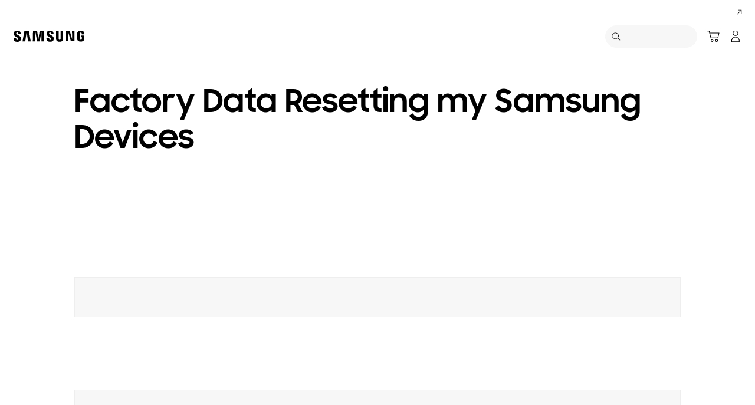

--- FILE ---
content_type: text/css
request_url: https://www.samsung.com/etc.clientlibs/samsung/components/content/consumer/global/common/cm-g-numbering/clientlibs/site.min.65ca016c0fedd96a368d832fca0a3c19.css
body_size: 330
content:
.co29-numbering{overflow:hidden;max-width:1156px;margin:0 auto}
.co29-numbering__list{overflow:hidden;position:relative;min-height:36px;padding-left:56px}
.co29-numbering__list-number{position:absolute;top:0;left:0;width:36px;height:36px;border-radius:36px;background:#353535;font-size:14px;line-height:37px;font-weight:bold;color:#fff;text-align:center}
.co29-numbering__list-headline{display:block;padding-top:5px;font-size:18px;line-height:1.67;font-weight:normal;color:#000}
.co29-numbering__list-headline a{color:#1428a0;text-decoration:underline}
.co29-numbering__list-image .co27-image__wrap{min-width:auto;padding-top:0}
.co29-numbering__list-image .co27-image__wrap .image{max-width:100%}
.co29-numbering--font-style-italic{font-style:italic}
.co29-numbering--font-style-bold{font-weight:700}
@media screen and (max-width:1440px){.co29-numbering{max-width:80.27777778vw}
.co29-numbering__list{min-height:2.5vw;padding-left:3.88888889vw}
.co29-numbering__list-number{width:2.5vw;height:2.5vw;border-radius:2.5vw;font-size:.97222222vw;line-height:2.56944444vw}
.co29-numbering__list-headline{padding-top:.34722222vw;font-size:1.25vw}
}
@media only screen and (max-width:767px){.co29-numbering{max-width:100%}
.co29-numbering__list{min-height:6.94444444vw;padding-left:10.27777778vw}
.co29-numbering__list-headline{padding-top:.83333333vw;font-size:3.33333333vw;line-height:1.67}
.co29-numbering__list-image .co27-image__wrap{min-width:auto;padding-top:0}
.co29-numbering__list-image .co27-image__wrap .image{max-width:100%}
.co29-numbering__list-number{width:6.94444444vw;height:6.94444444vw;border-radius:6.94444444vw;font-size:3.33333333vw;line-height:6.94444444vw}
.co29-numbering__list-number+.support-text .su06-text-editor .su06-text-editor__description p{padding-top:1.11111111vw}
}

--- FILE ---
content_type: application/javascript
request_url: https://prod-live-chat.sprinklr.com/api/livechat/handshake/widget/61331ba22b4cfd428b19eed3_app_994813
body_size: 889
content:
!function(){var e=document.createElement("iframe");e.id="spr-live-chat-frame",e.name="spr-live-chat-frame",e.title="Sprinklr live chat",e.style.visibility="hidden",e.style.border="none",e.style.position="absolute",e.style.top="0",e.style.left="0",e.style.height="0",e.style.width="0",document.body.appendChild(e);var t=window.document&&(window.document.querySelector("[nonce]")||window.document.querySelector("script[data-spr-nonce]"));if(t)var n=t.nonce||t.getAttribute("nonce")||t.getAttribute("data-spr-nonce");var r,o,d,i,a="<!DOCTYPE html><html><head><link rel=\"preconnect\" href=\"https://www.samsung.com/chat\" crossorigin=\"\" /><link rel=\"dns-prefetch\" href=\"https://www.samsung.com/chat\" crossorigin=\"\" /><script ATTR>var e=new RegExp('((CPU[ +]OS|iPhone[ +]OS|CPU[ +]iPhone|CPU IPhone OS)[ +]+(15[_.]0|15[_.]([1-9]|\\\\d{2,})|15[_.]8|15[_.](9|\\\\d{2,})|(1[6-9]|[2-9]\\\\d|\\\\d{3,})[_.]\\\\d+|16[_.]0|16[_.]([1-9]|\\\\d{2,})|(1[7-9]|[2-9]\\\\d|\\\\d{3,})[_.]\\\\d+|17[_.]0|17[_.]([1-9]|\\\\d{2,})|(1[8-9]|[2-9]\\\\d|\\\\d{3,})[_.]\\\\d+)(?:[_.]\\\\d+)?)|((Chromium|Chrome)\\\\/(95\\\\.0|95\\\\.([1-9]|\\\\d{2,})|(9[6-9]|\\\\d{3,})\\\\.\\\\d+)(?:\\\\.\\\\d+)?)|(Version\\\\/(15\\\\.0|15\\\\.([1-9]|\\\\d{2,})|(1[6-9]|[2-9]\\\\d|\\\\d{3,})\\\\.\\\\d+|16\\\\.0|16\\\\.([1-9]|\\\\d{2,})|(1[7-9]|[2-9]\\\\d|\\\\d{3,})\\\\.\\\\d+|17\\\\.0|17\\\\.([1-9]|\\\\d{2,})|(1[8-9]|[2-9]\\\\d|\\\\d{3,})\\\\.\\\\d+)(?:\\\\.\\\\d+)? Safari\\\\/)').test(navigator.userAgent),o=e?'https://live-chat-static.sprinklr.com/chat/djXTAnOtoJ/static/js/modern/vendor.bf21c030.js':'https://live-chat-static.sprinklr.com/chat/djXTAnOtoJ/static/js/legacy/vendor.bf21c030.js',a=e?'https://live-chat-static.sprinklr.com/chat/djXTAnOtoJ/static/js/modern/main.5dd0fd98.js':'https://live-chat-static.sprinklr.com/chat/djXTAnOtoJ/static/js/legacy/main.e54f57ae.js',d=3,n=250;var i=0;var s=0;r=document.createElement('script');r.defer=!0;r.src=o;var t=document.createElement('script');t.defer=!0;t.src=a;var c=r,p=t;function u(r,n){var e=window.parent.sprChat.q.map(function(e){if(e[0]==='subscribeToUpdate'&&e[1]&&e[1].topic==='loadCompleted'){return e[1].subscriber}return undefined});e.map(function(e){if(e){e({response:{error:true,errorPayload:{type:r,message:n}}})}})}function m(t){setTimeout(()=>{const e=t==='vendor';const r=e?c:p;document.head.removeChild(r);const n=document.createElement('script');n.defer=!0;n.src=e?o:a;if(e){c=n;i++}else{p=n;s++}document.head.appendChild(n)},n)}function l(e){if('SCRIPT'===e.target.tagName){var r=e.target;var n=r===c;var t=r===p;if(n&&i<d){m('vendor')}else if(t&&s<d){m('main')}else{u('CHUNK_LOAD_FAILED',r.src)}}}if(window.parent.sprChat){window.addEventListener('error',l,true);window.parent.sprChat('subscribeToUpdate',{topic:'loadCompleted',subscriber:function({response:{error:e}}){if(!e){window.removeEventListener('error',l)}}});}document.head.appendChild(r);document.head.appendChild(t);<\/script></head><body></body></html>".replace(/ATTR/g,n?`nonce=${n}`:"");if(r=window.chrome,o=window.navigator.vendor,d=window.navigator.userAgent.indexOf("OPR")>-1||!!window.opr,i=window.navigator.userAgent.indexOf("Edg")>-1,window.navigator.userAgent.match("CriOS")||r&&"Google Inc."===o&&!d&&!i){var c=document.createElement("div");c.innerHTML=a,c.childNodes.forEach(t=>{if("script"===t.localName||"link"===t.localName){var n=document.createElement(t.localName);e.contentDocument.head.appendChild(n);for(var r=0;r<t.attributes.length;r++){var o=t.attributes[r];n.setAttribute(o.name,o.value)}n.innerHTML=t.innerHTML}})}else e.contentWindow.document.open("text/html","replace"),e.contentWindow.document.write(a),e.contentWindow.document.close()}();

--- FILE ---
content_type: text/javascript
request_url: https://www.samsung.com/etc.clientlibs/samsung/components/content/consumer/global/common/cm-g-text-editor/clientlibs/site.min.39d2becaa643a887167e8d8a74b92c29.js
body_size: 949
content:
var $jscomp=$jscomp||{};$jscomp.scope={};$jscomp.createTemplateTagFirstArg=function(a){return a.raw=a};$jscomp.createTemplateTagFirstArgWithRaw=function(a,c){a.raw=c;return a};$jscomp.arrayIteratorImpl=function(a){var c=0;return function(){return c<a.length?{done:!1,value:a[c++]}:{done:!0}}};$jscomp.arrayIterator=function(a){return{next:$jscomp.arrayIteratorImpl(a)}};$jscomp.makeIterator=function(a){var c="undefined"!=typeof Symbol&&Symbol.iterator&&a[Symbol.iterator];return c?c.call(a):$jscomp.arrayIterator(a)};
$jscomp.arrayFromIterator=function(a){for(var c,g=[];!(c=a.next()).done;)g.push(c.value);return g};$jscomp.arrayFromIterable=function(a){return a instanceof Array?a:$jscomp.arrayFromIterator($jscomp.makeIterator(a))};
(function(){function a(){c(g.section).target.forEach(function(b){new d(b)})}if(!window.sg.components.textEditor){var c=window.sg.common.$q,g={section:".text-editor"},d=function(b){this.selector={section:g.section,columnBox:".text-editor__column-wrap",hiddenTextArea:".text-editor__column-hidden-text",viewCta:".text-editor__column-cta",activeClass:"is-show"};this.ele={window:c(window),section:c(b),viewCta:null};this.handler={charView:this.charView.bind(this)};d.instances.set(b,this);this.init()};d.prototype.init=
function(){this.setProperty();this.bindEvents()};d.prototype.reInit=function(){this.setProperty();this.bindEvents()};d.prototype.setProperty=function(){var b=this;this.ele.viewCta=this.ele.section.find(this.selector.viewCta);this.ele.section.find(this.selector.columnBox).target.forEach(function(h){var e=c(h);if(0<e.find(b.selector.hiddenTextArea).target.length){var l=e.find(b.selector.hiddenTextArea).target[0].previousElementSibling,m=e.find(b.selector.hiddenTextArea).target[0].firstElementChild;
"P"===m.tagName.toUpperCase()&&m.classList.add("text-extend");if("P"===l.tagName.toUpperCase()&&(l.classList.add("text-extend"),""!==l.style.textAlign)){m=l.style.textAlign;var f=e.find(b.selector.hiddenTextArea).target[0].children;[].concat($jscomp.arrayFromIterable(f)).forEach(function(k){if(""===k.style.textAlign&&!k.classList.contains("text-extend")){var n=window.getComputedStyle(k).textAlign,p=k.getAttribute("style");null!==p?k.setAttribute("style",p+" text-align:"+n):k.setAttribute("style",
"text-align:"+n)}});f=document.createElement("div");f.classList.add("extend-area");f.setAttribute("style","text-align:"+m);f.appendChild(l);f.appendChild(e.find(b.selector.hiddenTextArea).target[0]);f.appendChild(e.find(b.selector.viewCta).target[0]);c(h).find(".text-editor__column").target[0].appendChild(f)}}})};d.prototype.charView=function(b){b=c(b.currentTarget);var h=b.closest(this.selector.columnBox).find(this.selector.hiddenTextArea),e=JSON.parse(b.target[0].dataset.globalText);h.hasClass(this.selector.activeClass)?
(b.innerHTML(e.Show),h.removeClass(this.selector.activeClass)):(b.innerHTML(e.Hidden),h.addClass(this.selector.activeClass))};d.prototype.bindEvents=function(){this.ele.viewCta.off("click",this.handler.charView).on("click",this.handler.charView)};d.instances=new WeakMap;window.sg.components.textEditor={init:a,reInit:function(){c(g.section).target.forEach(function(b){d.instances.has(b)?d.instances.get(b).reInit():new d(b)})}};c.ready(a)}})();